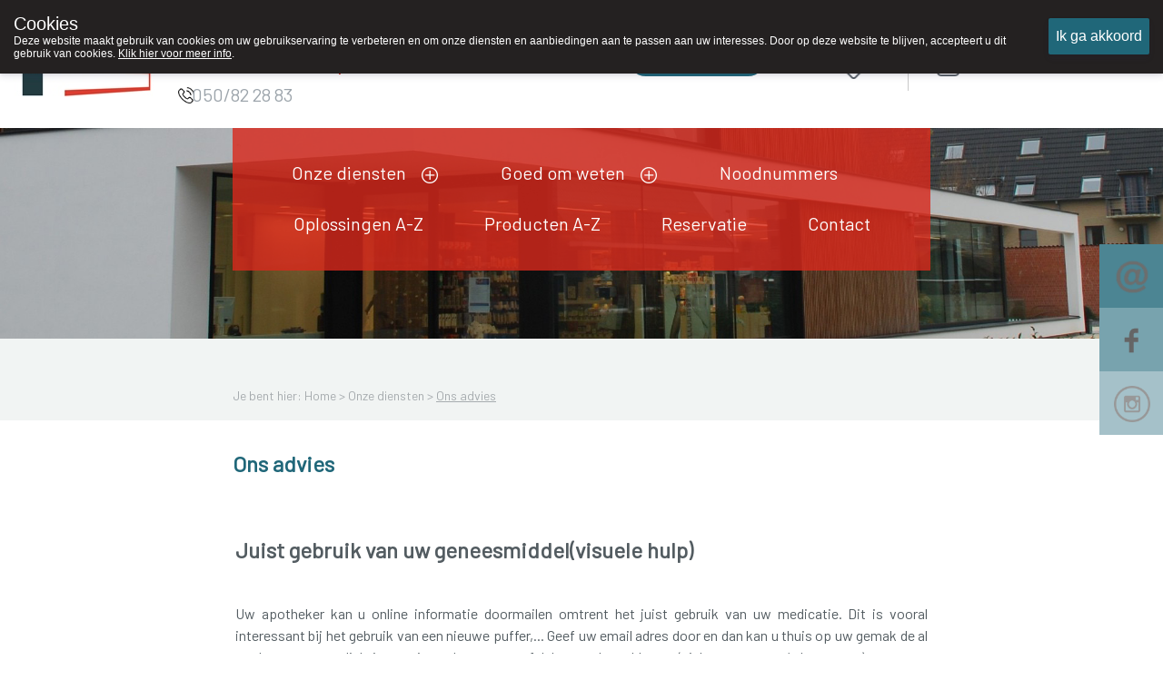

--- FILE ---
content_type: text/html; charset=utf-8
request_url: https://www.apotheekdewieke.be/nl/default/1014534/Onze%20diensten/Ons%20advies.aspx
body_size: 37177
content:



<!DOCTYPE html>
<html xmlns="https://www.w3.org/1999/xhtml" xmlns:fb="https://www.facebook.com/2008/fbml">
<head id="ctl00_ctl00"><meta http-equiv='X-UA-Compatible' content='IE=edge' /><link rel='stylesheet' href='https://fonts.googleapis.com/css?family=Barlow&display=swap' /><meta name='viewport' content='width=device-width, initial-scale=1.0' /><meta name='apple-mobile-web-app-capable' content='yes' /><link rel='icon'type='image/png' href='/favicon.png' /><script src='/scripts/jquery/jquery-3.5.1.min.js' type='text/javascript'></script><link rel='preload' href='/scripts/jquery/jquery.treeview.css' as='style' /><link rel='stylesheet' href='/scripts/css/Navigation.css' type='text/css'/><link rel='stylesheet' href='/scripts/css/main.css' /><link rel='preload' href='/scripts/jquery/jqtransform.css' as='style' /><link rel='stylesheet' href='/scripts/css/grey.css' type='text/css' /><link rel='stylesheet' href='/scripts/css/print.css' type='text/css' media='print' /><script src='/scripts/javascript/iCheck.js' type='text/javascript'></script><link rel='stylesheet' href='/scripts/css/ui-lightness/jquery-ui-1.8.13.all.css' /><link rel='stylesheet' href="/scripts/css/1000000.css" type='text/css' media='screen' />        <script type="text/javascript">            var _gaq = _gaq || [];            _gaq.push(['_setAccount', 'UA-61149604-1']);            _gaq.push(['_setDomainName', 'apotheekdewieke.be']);            _gaq.push(['_setAllowLinker', true]);            _gaq.push(['_trackPageview']);            (function () {                var ga = document.createElement('script'); ga.type = 'text/javascript'; ga.async = true;                ga.src = ('https:' == document.location.protocol ? 'https://ssl' : 'http://www') + '.google-analytics.com/ga.js';                var s = document.getElementsByTagName('script')[0]; s.parentNode.insertBefore(ga, s);            })();    </script><title>
	Apotheek DE WIEKE Oostkamp : Home > Onze diensten - Ons advies
</title><meta id="ctl00_ctl16" name="description" content="Apotheek DE WIEKE Oostkamp : Home > Onze diensten - Ons advies" /><meta id="ctl00_ctl17" name="keywords" content="Apotheek DE WIEKE Oostkamp : Home > Onze diensten - Ons advies" /><meta id="ctl00_ctl18" content="text/html; charset=UTF-8" http-equiv="content-type" /><link rel="stylesheet" type="text/css" href="/WebResource.axd?d=0bgxDUWyIVhkqOjqo3AX8F-ddH0Ig2dEXKuIfg31grm_m4bdWD1Gy1wTEtD-jcRYXAgrZilpeJL6CWkt2eguBIEvhEvk8iV-HzpI6qAVlEY0L4xQ8i8deGX37kfghMR9GDzxlA2&amp;t=636062671161139985" /></head>
<body id="body" style="font-size:12px;">
    <style>
    .close_newLettersCookies, #ctl00_NewsLetter_btn001
    {
        background-color:#ffffff !important;
        color:#000000 !important;
    }
    .grid-footer-lightgray p a, .contentfooter_lightgray p a, div#Account_content a, .subtitle a, .subcatContainer .subcatContainerRight a, .leesmeer a, #cartSummary a {
        color: #206779 !important;
        text-decoration: underline;
    }

    .theme-dark .cookie-popup {
        background-color: #242121
    }

    .theme-dark .cookie-popup-accept-cookies {
        background-color: #206779;
    }

    ._innercontent p a,
    .morinfo {
        color: #206779;
    }

    .currentcat {
        color: #206779 !important;
    }

    .ui-state-active a, .ui-state-active a:link, .ui-state-active a:visited {
    }

    .ui-state-active, .ui-widget-content .ui-state-active, .ui-widget-header .ui-state-active {
        border: 1px solid #206779;
        color: #206779;
    }

    div#productlist .box .OrderButton, ._productOrder .OrderButton, ._priceTextBox .OrderButton {
        background-image: url('/UserFiles/Uploads/Sites/183/iconen/iconen/Shop1.png') !important;
    }

    .rightradius, .leftradius {
        background-color: #f1f1f2;
    }

    .rightradius, .leftradius {
        background-color: #f1f1f2;
    }

    div#navigation ul.level0 > li a {
        color: #ffffff !important;
    }

    div#productlist .box .quantity, div#productlist .box .price, div#productlist .box .quantityReserve {
        color: #da291c !important;
    }

    div#productlist .box .heart, ._productDetails_Top ._productDetails_left ._productphoto_bottom .heart, ._item_inThepicture ._top .heart {
        background-image: url('/UserFiles/Uploads/Sites/183/iconen/iconen/heart.png') !important;
    }

    div#productlist .box .heart_filled, ._productDetails_Top ._productDetails_left ._productphoto_bottom .heart_filled, ._item_inThepicture ._top .heart_filled {
        background-image: url('/UserFiles/Uploads/Sites/183/iconen/iconen/heart_filled.png') !important;
    }

    /* The Modal (background) */
    div#newLettersCookies {
        background: rgba(0, 0, 0, 0.6);
    }

        /* Modal Content */
        div#newLettersCookies .modal-content {
            background-color: #8FBC8F;
            border: 1px solid #888;
            border-radius: 20px;
        }

    /* The Close Button */
    .close_newLettersCookies {
        background: grey;
         color: #ffffff;
         border-radius:10px;
    }

        .close_newLettersCookies:hover, .close_newLettersCookies:focus {
            background: #b04b36
        }

    div#newLettersCookies .newLettersCookiesContent .button:hover {
        background: #83bb26;
    }


    </style>
    <script defer type="text/javascript" src="/scripts/jquery/jquery.ismenu.js"></script>
    <script defer type="text/javascript" src="/scripts/javascript/main.js"></script>
    <script type="text/javascript" src="/scripts/jquery/jquery.autocomplete.js"></script>
    <script defer type="text/javascript" src="/scripts/javascript/magnify.js"></script>
    <script type="text/javascript" src="/scripts/jquery/jquery-ui.min.js"></script>
    <script defer type="text/javascript" src="/scripts/jquery/jquery.jqtransform.js"></script>
    <script defer type="text/javascript" src="/scripts/jquery/jquery.cycle.js"></script>
    <script defer type="text/javascript" src="/scripts/jquery/cookiepopup.js"></script>

    <script type="text/javascript">
        $(document).ready(function () {
            $('._optionlist input').iCheck({
                checkboxClass: 'icheckbox_minimal-grey',
                radioClass: 'iradio_minimal-grey',
                increaseArea: '20%' // optional
            });

            if (/Android|webOS|iPhone|iPad|iPod|BlackBerry|IEMobile|Opera Mini/i.test(navigator.userAgent)) {
                $(".ContactForm").appendTo("#contactform_ID");
                $(".SendPageIcon").insertBefore("._producent");
                $(".SendPageIcon").insertBefore("._producent");
                $("#panelSendPage").insertAfter("#sendEmailTemplate .sendEmailTemplateFirst");
                $(".SendPageIcon").insertAfter("#sendEmailTemplate .sendEmailTemplateFirst");
            }
            else {
                $(".ContactForm").appendTo("#contact_ID");
                $(".SendPageIcon").insertBefore("._producent");
                $("#panelSendPage").insertBefore(" ._producent");
                $("#panelSendPage").insertAfter("#sendEmailTemplate .sendEmailTemplateFirst");
                $(".SendPageIcon").insertAfter("#sendEmailTemplate .sendEmailTemplateFirst");

            }

        });
    </script>


    



    <script defer type="text/javascript" language='javascript'>
        //<!--
        var rootfolder = "https://www.apotheekdewieke.be/";

        // -->

        var fileref = document.createElement('script');
        fileref.setAttribute("type", "text/javascript");
        fileref.setAttribute("src", rootfolder + "../Admin/AdminStyle/js/GlobalUpdateProgress.js");

        if (typeof fileref != "undefined")
            document.getElementsByTagName("head")[0].appendChild(fileref);
    </script>



    <script defer type="text/javascript">
        $(function () {
            // Cookies
            var options = {
                title: "Cookies",
                text: "Deze website maakt gebruik van cookies om uw gebruikservaring te verbeteren en om onze diensten en aanbiedingen aan te passen aan uw interesses. Door op deze website te blijven, accepteert u dit gebruik van cookies. <a target='_blank' href='/nl/default/1000068/Privacy.aspx#cookies'>Klik hier voor meer info</a>.",
                theme: "dark",
                learnMore: false,
                position: "top",
                onAccept: acceptCallbackFunction,
                customText: {
                    acceptButton: "Ik ga akkoord",
                    learnMoreButton: "Meer info"
                }
            };

            var cookie = $.acceptCookies(options);

            $('.clear-button').click(function (e) {
                e.preventDefault();
                $('#cookie-popup-container').remove();
                document.cookie = 'cookiesAccepted=; path=/; Expires=Thu, 01 Jan 1970 00:00:01 GMT;';
                cookie = $.acceptCookies(options);
            });

            $('.theme-button').click(function (e) {
                e.preventDefault();
                $('#cookie-popup-container').remove();
                options.theme = $(this).data("theme").replace("theme-", "");
                cookie = $.acceptCookies(options);
            });

            $('.position-button').click(function (e) {
                e.preventDefault();
                $('#cookie-popup-container').remove();

                var position = $(this).data("position");
                options.position = position;
                cookie = $.acceptCookies(options);
            });

            $('.option-button').click(function (e) {
                e.preventDefault();
                $('#cookie-popup-container').remove();
                var option = $(this).data("option");

                if (option == "default") {
                    options = {
                        title: "Cookies",
                        text: "Deze website maakt gebruik van cookies om uw gebruikservaring te verbeteren en om onze diensten en aanbiedingen aan te passen aan uw interesses. Door op deze website te blijven, accepteert u dit gebruik van cookies. <a target='_blank' href='/nl/default/1000068/Privacy.aspx#cookies'>Klik hier voor meer info</a>.",
                        theme: "dark",
                        learnMore: false,
                        position: "bottom",
                        customText: {
                            acceptButton: "Ik ga akkoord",
                            learnMoreButton: "Meer info"
                        }
                    }
                }
                else if (option == "nolearnbutton")
                    options.learnMore = false;
                else if (option == "customtext") {
                    var customText = {};
                    if ($("#customHeader").html() != "")
                        customText.headline = $("#customHeader").html();
                    if ($("#customSubHeader").html() != "")
                        customText.subHeadline = $("#customSubHeader").html();
                    if ($("#customAccept").html() != "")
                        customText.acceptButton = $("#customAccept").html();
                    if ($("#customLearnMore").html() != "")
                        customText.learnMoreButton = $("#customLearnMore").html();
                    if ($("#customLearnMoreInfo").html() != "")
                        customText.learnMoreInfo = $("#customLearnMoreInfo").html();

                    options.customText = customText;
                }

                cookie = $.acceptCookies(options);
            });

            if (getCookie("cookiesAccepted")) {
                $(".cookie-inidcator").text("Cookie saved");
            }
        });

        var acceptCallbackFunction = function () {
            $(".cookie-inidcator").text("Cookie saved");
        }

        function getCookie(cname) {
            var name = cname + "=";
            var decodedCookie = decodeURIComponent(document.cookie);
            var ca = decodedCookie.split(';');
            for (var i = 0; i < ca.length; i++) {
                var c = ca[i];
                while (c.charAt(0) == ' ') {
                    c = c.substring(1);
                }
                if (c.indexOf(name) == 0) {
                    return c.substring(name.length, c.length);
                }
            }
            return "";
        }
    </script>

    

    <div id="container">

        <form name="aspnetForm" method="post" action="/nl/default/1014534/Onze diensten/Ons advies.aspx" id="aspnetForm" enctype="multipart/form-data" style="margin: 0">
<div>
<input type="hidden" name="__EVENTTARGET" id="__EVENTTARGET" value="" />
<input type="hidden" name="__EVENTARGUMENT" id="__EVENTARGUMENT" value="" />
<input type="hidden" name="__LASTFOCUS" id="__LASTFOCUS" value="" />
<input type="hidden" name="__VIEWSTATE" id="__VIEWSTATE" value="/[base64]/[base64]/[base64]/p7SYagAOE6cOCPO3Y=" />
</div>

<script type="text/javascript">
//<![CDATA[
var theForm = document.forms['aspnetForm'];
if (!theForm) {
    theForm = document.aspnetForm;
}
function __doPostBack(eventTarget, eventArgument) {
    if (!theForm.onsubmit || (theForm.onsubmit() != false)) {
        theForm.__EVENTTARGET.value = eventTarget;
        theForm.__EVENTARGUMENT.value = eventArgument;
        theForm.submit();
    }
}
//]]>
</script>


<script src="/WebResource.axd?d=CkBncTbhQsbNSv9PPNV2eDmlkVgeyN8pz74XtsZ0RIWS5KtRMMNqXa8zdeuQA3uAml-qRupmxonheJyY82LaU46f7ok1&amp;t=638901613900000000" type="text/javascript"></script>


<script src="/WebResource.axd?d=pc46Yb0UTnnO7cktaF0eqle3qI8iB6GEfpR1L9cVZ5BqvmiKyylIUj7IKi92fycjrSquFJHMS9kJEYAun2YxO2dgvrBA-PirE49wehLMoTGj4hPOAJDR6SV1pjYwdcE4QTXWtQ2&amp;t=636062671161139985" type="text/javascript"></script>
<script type="text/javascript">
//<![CDATA[
var __cultureInfo = {"name":"nl-BE","numberFormat":{"CurrencyDecimalDigits":2,"CurrencyDecimalSeparator":",","IsReadOnly":false,"CurrencyGroupSizes":[3],"NumberGroupSizes":[3],"PercentGroupSizes":[3],"CurrencyGroupSeparator":".","CurrencySymbol":"�","NaNSymbol":"NaN","CurrencyNegativePattern":8,"NumberNegativePattern":1,"PercentPositivePattern":1,"PercentNegativePattern":1,"NegativeInfinitySymbol":"-∞","NegativeSign":"-","NumberDecimalDigits":2,"NumberDecimalSeparator":",","NumberGroupSeparator":" ","CurrencyPositivePattern":3,"PositiveInfinitySymbol":"∞","PositiveSign":"+","PercentDecimalDigits":2,"PercentDecimalSeparator":",","PercentGroupSeparator":" ","PercentSymbol":"%","PerMilleSymbol":"‰","NativeDigits":["0","1","2","3","4","5","6","7","8","9"],"DigitSubstitution":1},"dateTimeFormat":{"AMDesignator":"","Calendar":{"MinSupportedDateTime":"\/Date(-62135596800000)\/","MaxSupportedDateTime":"\/Date(253402297199999)\/","AlgorithmType":1,"CalendarType":1,"Eras":[1],"TwoDigitYearMax":2029,"IsReadOnly":false},"DateSeparator":"/","FirstDayOfWeek":1,"CalendarWeekRule":2,"FullDateTimePattern":"dddd d MMMM yyyy H:mm:ss","LongDatePattern":"dddd d MMMM yyyy","LongTimePattern":"H:mm:ss","MonthDayPattern":"d MMMM","PMDesignator":"","RFC1123Pattern":"ddd, dd MMM yyyy HH\u0027:\u0027mm\u0027:\u0027ss \u0027GMT\u0027","ShortDatePattern":"d/MM/yyyy","ShortTimePattern":"H:mm","SortableDateTimePattern":"yyyy\u0027-\u0027MM\u0027-\u0027dd\u0027T\u0027HH\u0027:\u0027mm\u0027:\u0027ss","TimeSeparator":":","UniversalSortableDateTimePattern":"yyyy\u0027-\u0027MM\u0027-\u0027dd HH\u0027:\u0027mm\u0027:\u0027ss\u0027Z\u0027","YearMonthPattern":"MMMM yyyy","AbbreviatedDayNames":["zo","ma","di","wo","do","vr","za"],"ShortestDayNames":["zo","ma","di","wo","do","vr","za"],"DayNames":["zondag","maandag","dinsdag","woensdag","donderdag","vrijdag","zaterdag"],"AbbreviatedMonthNames":["jan","feb","mrt","apr","mei","jun","jul","aug","sep","okt","nov","dec",""],"MonthNames":["januari","februari","maart","april","mei","juni","juli","augustus","september","oktober","november","december",""],"IsReadOnly":false,"NativeCalendarName":"Gregoriaanse kalender","AbbreviatedMonthGenitiveNames":["jan","feb","mrt","apr","mei","jun","jul","aug","sep","okt","nov","dec",""],"MonthGenitiveNames":["januari","februari","maart","april","mei","juni","juli","augustus","september","oktober","november","december",""]},"eras":[1,"A.D.",null,0]};//]]>
</script>

<script src="/ScriptResource.axd?d=c1DvjkutX8NjfFBkVozNXsIpCFGf8uJFjMwScfLAliw33ncthO7rmdzh96UDEhybigDswJRLHPIGC7hdm_I-znRuB2QE-tcJV8u-drb9sqqDVpAyvu22vUXnoraNkiacEBPyyg2&amp;t=f2cd5c5" type="text/javascript"></script>
<script type="text/javascript">
//<![CDATA[
if (typeof(Sys) === 'undefined') throw new Error('ASP.NET Ajax client-side framework failed to load.');
//]]>
</script>

<script src="/ScriptResource.axd?d=1kSP98nGBi6unU1cbvyaO_I5qFVEZIYAIKNxmH9-gs8vLwGfp7gUuJ2VnU9CE2q6Leg6FVmKu-NzS8B83lYdHpSyGFBkFvmVleww6AYISG6DeLVN-thkQ9S6u4WSkeMdOvZg0g2&amp;t=f2cd5c5" type="text/javascript"></script>
<div>

	<input type="hidden" name="__VIEWSTATEGENERATOR" id="__VIEWSTATEGENERATOR" value="CA0B0334" />
</div>

            <script type="text/javascript">
//<![CDATA[
Sys.WebForms.PageRequestManager._initialize('ctl00$ScriptManager', 'aspnetForm', ['tctl00$ShoppingCartSmall$upShoppingCartSmall_DNT','upShoppingCartSmall_DNT'], [], [], 90, 'ctl00');
//]]>
</script>

            
            <div id="shop" class="siteTextFont">
                

                
                    <div id="header">
                        
                        <div class="grid-container-top" style="background-color:#ffffff;">
                            <div class="grid-item log_info">
                                <a id="ctl00_hplHome" class="hplnkhome" href="/nl/Default/1000000.aspx" style="background-image:url('/UserFiles/Uploads/Sites/183/Logo_Desaele_GroenOranjeweb.jpg');"></a><div class="_info"><span class="_infoName" style="color:#da291c;">Apotheek DE WIEKE Oostkamp</span><div class="_infoTelephone" style="background:url(/UserFiles/Uploads/Iconen/phone.png);"><span class="textphone">050/82 28 83</span></div></div>
                            </div>
                            <div class="grid-item">
                                
<style>
    .oh_Top {
       text-align: center;
    width: 100%;
    font-size: 12px;
    margin-top: 8%;
    display: inline-flex;
    padding: 0% 5% 0% 5%;
    }
    .extraTextTop {
    height: 25px;
    overflow: hidden;
    position: relative;
    z-index: 999;
    margin: 0 auto -25px auto;
    width: 80%;
    }

    .extraTextTop p 
    {
       position: absolute;
            width: 100%;
            height: 100%;
            margin: 0;
            line-height: 30px;
            text-align: left;
            -moz-transform: translateX(100%);
            -webkit-transform: translateX(100%);
            transform: translateX(100%);
            -moz-animation: scroll-left 2s linear infinite;
            -webkit-animation: scroll-left 2s linear infinite;
            animation: marquee 20s linear infinite;
            white-space:nowrap;
        
        /*display: inline-block;*/
        /*padding-left: 100%;*/
        /*padding:0;
        margin:0;
        
        width: auto;
        text-align:left;*/
        color:#206779;
    }
     @-moz-keyframes marquee {
            0% {
                -moz-transform: translateX(100%);
            }
            100% {
                -moz-transform: translateX(-100%);
            }
        }
        
        @-webkit-keyframes marquee {
            0% {
                -webkit-transform: translateX(100%);
            }
            100% {
                -webkit-transform: translateX(-100%);
            }
        }
        
        @keyframes marquee {
            0% {
                -moz-transform: translateX(100%);
                -webkit-transform: translateX(100%);
                transform: translateX(100%);
            }
            100% {
                -moz-transform: translateX(-100%);
                -webkit-transform: translateX(-100%);
                transform: translateX(-100%);
            }
        }


    .textOpenuntilspecific {
        color: #66cdaa;
        text-decoration: underline;
        font-weight: bold;
        font-size: 14px;
        line-height: 2;
    }

    .achorText {
        margin-left: 20px;
    }

    .openUntilhour {
        background-repeat: no-repeat !important;
        background-size: 20px 22px !important;
        background-position: 4px 4px !important;
        float: right;
        width: 40%;
        height: 26px;
        border-radius: 40px;
        text-align: center;
        line-height: 20px;
        padding-top: 5px;
    }

    .textClosed {
        color:  ;
        font-size: 21px;
    }

    .oh_Top a {
        text-decoration: none;
    }

    .OO_Text, .backOpen {
        color: #206779;
        font-weight: bold !important;
    }

    ._plusOpening {
        background-repeat: no-repeat !important;
        background-size: 15px 15px !important;
        background-position: 0px 5px !important;
        width: 20px;
        height: 20px;
        /*margin-left: 25.5%;
        position: absolute;*/
        top: 9%;
    }

    .ondutytop {
        background-repeat: no-repeat !important;
        background-size: 26px 33px !important;
        background-position: 4px 4px !important;
        width: auto;
        height: 6px;
        border-radius: 40px;
        padding: 18px;
        font-size: 18Px;
        line-height: 0;
        margin-top: -8px;
    }
    ._openUntil .plusIcon {
        background-repeat: no-repeat;
        background-size: 20px 20px;
        width:25px;
        height:25px;
        background-position: center;
        margin-left:10px;
        margin-top:5px;
        cursor:pointer;
        z-index:999;
    }


    .oh_Top .siteTextFont {
        font-size: 21px;
        font-weight: normal;
        white-space: nowrap;
        line-height: 30px;
    }
  
    ._openUntil {
        display: inline-flex;
        width:55%;
    }


    .OO_Text, .backOpen,  ._openUntil .today{
        margin-right: 1%;
        padding-left:5px;
    }
   
@media only screen and (max-width: 1199px) and (min-width: 851px) {

    .extraTextTop {

    }
        .onduty24_Text {
            display: none;
        }
        ._openUntil {
         display: inline-flex;
         width: 80%;
         margin-top: 30px;  
        }
        .ondutytop {
            margin-top: 14px;
        }
        .oh_Top .siteTextFont {
           line-height: 10px;
        }
        ._openUntil .plusIcon {
           margin-left: 4px;
           margin-top: -6px;
            cursor:pointer;
            z-index:999;
        }
         .oh_Top {
        font-size: 18px !important;
        margin-top: 7% !important;
    }
         .OO_Text, .backOpen, ._openUntil .today {
    margin-right: 1%;
    padding-left: 1px;
}
    }


    /* Phone portrait */
    @media only screen and (max-width: 850px) {
        .oh_Top a {
            margin-left:30px !important;
            background-position: right+10px center !important;
        }

            .oh_Top .siteTextFont {
                font-size: 15px;
             
            }


            ._openUntil .plusIcon {
                background-size: 100%;
                /* background-position: right+45px center !important; */
                width: 17px;
                height: 17px;
                display: block;
                margin:6px;
                cursor:pointer;
                z-index:999;
            }

        ._plusOpening {
            background-repeat: no-repeat !important;
            background-size: 15px 15px !important;
            background-position: 0px 5px !important;
            width: 20px;
            height: 20px;
            margin-left: 7.5%;
            position: absolute;
            top: -3%;
            display: none;
        }
        .ondutytop {
            background-repeat: no-repeat !important;
            background-size: 35px 35px !important;
            float: right;
            border-radius: 40px 0 0 40px;
            text-align: center;
            line-height: 26px;
            padding-top: 5px;
            margin-top: 1%;
            right: 0px;
            width: 15px;
            height: 22px;
            background-position: 8px 4px !important;
            z-index: 999;
        }

        .ondutyplus {
            display: inline-block;
            background-repeat: no-repeat !important;
            background-size: 15px 15px !important;
            background-position: 2px 2px !important;
            width: 20px;
            height: 20px;
            margin-left: 77%;
            border-radius: 40px;
            margin-top: 7%;
            text-align: center;
        }

        .achorText {
            margin-left: 20px;
            display: none;
        }
         ._openUntil .today{
        margin-right: 10px;
    }
        .oh_Top {
            text-align: center;
            width: 100%;
            font-size: 12px;
            margin-top: 14%;
            display: flex;
            padding:0;
        }

         .textClosed {
        font-size: 15px;
    }
         ._openUntil {
    width: 60%;
}
    }
</style>
<div class="oh_Top"><a class="_openUntil siteTextFont" href="#section2"><span class='today'>Vandaag</span><span class='textClosed'>Nu&nbsp;</span><span class=' textClosed '>gesloten<span class='backOpen'> <span class="plusIcon" style="background-image:url(&#39;/UserFiles/Uploads/Iconen/plus_gray.png&#39;);"></span></a><a href="https://www.apotheek.be" target="_blank" class="ondutytop" style="background:url(/UserFiles/Uploads/Iconen/vanwacht.png);background-color:#206779;"><span class="text_white_noUndeline achorText onduty24_Text" rel="noreferrer noopener">Wachtdienst </span></a></div>
 
                            </div>
                            <div id="shoppingcartsmallFirst" class="_shoppingcartsmallFirst" style="background-color:#f1f4f3;">
                                
<script type="text/javascript" src="/scripts/ShoppingCartSmall.js"></script>
<style>
    div#shoppingInner input[type=number] {
        -moz-appearance: textfield;
        appearance: textfield;
        margin: 0;
    }

        div#shoppingInner input[type=number]::-webkit-inner-spin-button,
        div#shoppingInner input[type=number]::-webkit-outer-spin-button {
            -webkit-appearance: none;
            margin: 0;
        }

    .button {
        padding: 5px;
        cursor: pointer;
        background: grey;
        color: white;
        width: 25px;
        height: 15px;
        text-align: center;
        display: inline-block;
    }

        .button:hover {
            background: black;
        }

    .quan {
        display: inherit;
        background-image: none;
        background-image: none !important;
        background-color: initial;
        border-width: 0;
        color: #ffffff;
        width: 50%;
        text-align: center;
        line-height: 2;
        font-size: 17px;
        outline: none;
    }

    .number-wrapper {
        border-width: 1px;
        height: 32px;
        width: 70px;
        border-radius: 15px;
        border-style: solid;
        border-color: #ffffff;
    }

    input[type=number]::-webkit-inner-spin-button,
    input[type=number]::-webkit-outer-spin-button {
        -webkit-appearance: none;
        -moz-appearance: none;
        appearance: none;
        margin: 0;
    }

    .stepDown {
        background: url('/UserFiles/Uploads/Sites/183/iconen/iconen/min-arrow-white.png');
        margin-top: -8px;
    }

    .stepUp {
        background: url('/UserFiles/Uploads/Sites/183/iconen/iconen/plus-arrow-white.png');
        margin-top: -35px;
    }

    .stepUp, .stepDown {
        cursor: pointer;
        width: 20px;
        height: 20px;
        background-repeat: no-repeat;
        background-size: 20px 20px;
        display: block;
        margin-left: 45px;
    }

    .number-wrapper {
    }

    div#shoppingcartsmall #shoppingInner tr.normal, div#shoppingcartsmall #shoppingInner tr.alternate, .shBackgroundandtext, div#shoppingcartsmall #shoppingInner .expeditioncosts, div#shoppingcartsmall #shoppingInner .totals, div#shoppingcartsmall #shoppingInner .shcFooter {
        background-color: #206779   ;
    }

    div#shoppingcartsmall #shoppingInner tr.alternate {
        filter: brightness(105%);
    }

    div#shoppingcartsmall #shoppingInner .expeditioncosts, div#shoppingcartsmall #shoppingInner .totals {
        filter: brightness(100%);
    }

    div#shoppingcartsmall #shoppingInner .shcFooter {
        border-radius: 0 0px 15px 15px;
        filter: brightness(95%)
    }

    .dropdown {
        /*container for custom dropdown arrow*/
        -webkit-appearance: none;
        -moz-appearance: window;
        padding: 1px 0px 2px 15px;
        width: 100%;
        border: none;
        background-image: url('/UserFiles/Uploads/Iconen/dropdown_green.png');
        background-repeat: no-repeat;
        background-position: 95% 50%;
        background-size: 14%;
    }

    div#shoppingcartsmall #shoppingInner .shoppingBottom .goshopping {
        width: 55%;
        background-image: url(/UserFiles/Uploads/Iconen/plus_white.png);
        background-repeat: no-repeat;
        background-position: 3% 50%;
        background-size: 20px;
        padding-left: 5%;
    }

    div#shoppingcartsmall #shoppingInner .shoppingBottom .checkout {
        width: 30%;
        background-image: url('/UserFiles/Uploads/Iconen/checkout_arrow.png');
        background-repeat: no-repeat;
        background-position: 95% 55%;
        background-size: 25px;
        padding-right: 5%;
        background-color: #003b49;
    }

    div#templateResult {
        display: none;
    }

    @media only screen and (max-width: 1199px) and (min-width: 851px) {
        div#templateResult {
            display: none;
        }

        .quan {
            width: 50%;
            font-size: 15px;
        }

        .number-wrapper {
            height: 29px;
            width: 60px;
        }

        .stepUp, .stepDown {
            width: 18px;
            height: 18px;
            background-size: 18px 18px;
            margin-left: 38px;
        }

        .stepDown {
            margin-top: -8px;
        }

        .stepUp {
            margin-top: -32px;
        }

        div#shoppingcartsmall #shoppingInner .shoppingBottom .checkout {
            background-position: 100% 55%;
        }
    }

    @media only screen and (max-width: 850px) {
        div#shoppingcartsmall #shoppingInner tr {
            font-size: 14px;
        }

        .number-wrapper {
            height: 26px;
            width: 66px;
        }
        .quan {
            font-size:15px;
            line-height: 2;
        }
    }
</style>


<div id="shoppingcartsmall" class="shBackgroundandtext">


    <div id="upShoppingCartSmall_DNT">
	
            <div id="ctl00_ShoppingCartSmall_ctl01" style="display:none;">
		
                    <div class="upCartSmall" style="background-color: #bbbbbb; filter: opacity(30); opacity: 0.3; position: absolute;">
                    </div>
                
	</div>

            <div id="shoppingInner">
                <span style="display: none;" id="emptyCart">
                    Je mandje is leeg.</span>

                <div id='templateResult'>
                    <table class="ItemList"></table>
                </div>
                <div>

	</div>

                

                    <div class="expeditioncosts">
                        <span class="litExpeditionSelect">
                            Verzendkosten naar
                        </span>
                        <span class="ddlCountries">
                            <select name="ctl00$ShoppingCartSmall$ddlCountries" onchange="javascript:setTimeout(&#39;__doPostBack(\&#39;ctl00$ShoppingCartSmall$ddlCountries\&#39;,\&#39;\&#39;)&#39;, 0)" id="ctl00_ShoppingCartSmall_ddlCountries" class="dropdown">
		<option selected="selected" value="">Selecteer land</option>

	</select>
                        </span>
                        <span class="litExpedition">
                            <span>
                                </span>
                        </span>
                    </div>
                    <div class="totals">
                        <span class="shoppingTotal ">
                            </span>
                        <span class="shoppingTotal">
                            </span>
                    </div>
                    <div class="shcFooter">
                        <span class="shoppingBottom">
                            
                            <a id="ctl00_ShoppingCartSmall_hplContinueShopping" class="goshopping" href="/nl/default/1019655/Producten%20A-Z.aspx">Producten toevoegen</a><a id="ctl00_ShoppingCartSmall_hplCheckout" class="checkout" href="/nl/checkout.aspx">Naar kassa</a>
                        </span>
                        <span class="shoppingSubtotal">
                            <span>
                                </span>
                            <span id="subTotalAmount">
                                </span>
                        </span>
                    </div>

                
            </div>
            <div class="foot"></div>
        
</div>
</div>

<script type="text/javascript">
                                                                 $('#cartfoldout').bind('click', function () {
                                                                     var $div1 = $('#shoppingcartsmall')
                                                                     if ($div1.is(':visible')) {

                                                                         $div1.slideUp("fast");
                                                                     }
                                                                     else {
                                                                         $div1.slideDown("fast");
                                                                     }
                                                                 });
                                                                 function HideTotals() {
                                                                     if ($('#shoppingcartsmall #shoppingInner .ItemList').length == 0) {
                                                                         $('#emptyCart').css('display', 'block');
                                                                         $('div#shoppingInner div.totals').css('display', 'none');
                                                                         $('div#shoppingInner div.expeditioncosts').css('display', 'none');
                                                                         $('div#shoppingInner span.shoppingBottom').css('display', 'none');
                                                                     }
                                                                 }
</script>

                            </div>
                            <div class="grid-item grid-item_right loginpanel">
                           
                                <div class="icon_headers lang">
                                    
                                </div>
                                
                                    <div class="icon_headers">
                                        <a href="#pref">
                                            <a id="heartIcon" class="icon" href="/nl/Wishlists.aspx" style="background-image:url('/UserFiles/Uploads/Sites/183/iconen/iconen/heart.png');"></a></a>
                                    </div>
                                

                                <div class="vl"></div>
                                <div class="icon_headers">
                                    <a href="#userIcon">
                                        <a id="userIcon" class="icon" style="background-image:url('/UserFiles/Uploads/Iconen/user.png');"></a></a>
                                </div>
                                 <div class="loginDiv icon_headers">
                                    


<style>
    .loginUser, .loginPass, .loginLink {
        font-weight: normal;
        font-size: 15px;
        color: #ffffff;
        text-decoration: none;
    }

        .loginLink:hover {
            text-decoration: underline;
        }

    .loginArea {
        width: 36% !important;
        padding: 16% 4% 4% 4%;
    }

    #loginpanel {
        display: none;
    }

    #loggedIn {
        display: none;
    }

    .logedArea {
        margin-top: 161px !important;
        width: 20%;
        padding-bottom: 5%;
        z-index: 1000;
        position: absolute;
        top: -20px;
        right: 0;
        border-radius: 0 0 15px 15px;
        height: 200px;
    }

        .logedArea a {
            color: #ffffff;
        }

    #loginpanel {
        display: none;
        padding-top: 30px;
        border-radius: 0 0 15px 15px;
    }

        #loginpanel input {
            padding: 10px;
            background-color: #ffffff;
            border-radius: 15px;
            border: 0px;
            display: block;
            margin-bottom: 10px;
        }

            #loginpanel input[type=submit],
            .logedArea input[type=submit] {
                color: #000000;
                line-height: 23px;
                height: 40px;
                width: 100px !important;
                margin-top: 30px !important;
            }

    .logedArea input[type=submit] {
        border-radius: 15px;
        border: 0;
        background-color: #ffffff;
        margin-left: 20px;
    }

    .logbtn {
        display: inline-block;
        background-repeat: no-repeat;
        background-size: 20px 20px;
        background-position: right;
        padding-right: 0px;
        background-image: none !important;
    }

    .logonTitle {
        white-space: nowrap;
        display: inline-block;
        color: #9ba1a6;
        font-size: 17px;
        font-weight: bold;
        margin-left: 5px;
        line-height: 18px;
        height: 70px;
    }

    @media only screen and (max-width: 850px) {
        .loginpanel .icon_headers {
            float: left;
            background-repeat: no-repeat;
            margin-top: 4%;
        }

        .logedArea {
            position: sticky;
            margin-bottom: 0 !important;
            left: 0;
            width: 350px !important;
            height: 100%;
            float: right;
            top: 0;
            font-size: 16px;
            font-weight: normal !important;
            z-index: 999;
            margin-top: 0px !important;
            border-radius: 0 0 0px 0px;
            margin-right: -90px;
        }

            .logedArea input[type=submit] {
                margin-top: 0px !important;
            }

        #loginpanel {
            position: sticky;
            margin-bottom: 0 !important;
            left: 0;
            width: 350px !important;
            height: 100%;
            float: right;
            top: 0;
            font-size: 16px;
            font-weight: normal !important;
            z-index: 999;
            margin-top: 0px;
            border-radius: 0px 0px 0px 0px;
            margin-right:-90px !important;
        }
    }
</style>
<div id="loginsmall">
    <div id="loginfoldout" class="logbtn" style="background-image: url(/UserFiles/Uploads/Sites/183/iconen/iconen/arrow_login.png)">
        <a class="logonTitle" href="#">
            Aanmelden</a>
        <span class="logonbtn"></span>
    </div>

    
        <div id="loginpanel" class="loginArea" style="background-color: #206779">
            <div id="ctl00_LoginSmall_pLogin" onkeypress="javascript:return WebForm_FireDefaultButton(event, &#39;ctl00_LoginSmall_btnLogin&#39;)">
	
                <span class="loginUser">
                    E-mail</span>
                <input name="ctl00$LoginSmall$aatbUsername" type="text" size="25" id="ctl00_LoginSmall_aatbUsername" />
                <span class="loginPass">
                    Wachtwoord</span>
                <input name="ctl00$LoginSmall$aatbPassword" type="password" size="25" id="ctl00_LoginSmall_aatbPassword" />
                
                <input type="submit" name="ctl00$LoginSmall$btnLogin" value="Login" id="ctl00_LoginSmall_btnLogin" class="button" /><br />
                <a id="ctl00_LoginSmall_hlRegister" class="loginLink" href="/nl/Login.aspx?register=">Nieuwe klant?</a><br />
                <a id="ctl00_LoginSmall_hlPassChange" class="loginLink" href="/nl/RetrievePassword.aspx">Wachtwoord vergeten?</a>
            
</div>
        </div>
    


    

    <div class="foot"></div>
</div>

<script type="text/javascript">
    $('#loginfoldout').bind('click', function () {
        var $div1 = $('#loginpanel')
        var $div2 = $('#newslettersmall')
        if ($div1.is(':visible')) {

            $div1.slideUp("fast");
        }
        else {
            $div1.slideDown("fast");
        }
    });
</script>

<script type="text/javascript">
    $('#loginfoldout').bind('click', function () {
        var $div1 = $('#loggedIn')
        var $div2 = $('#newslettersmall')
        if ($div1.is(':visible')) {

            $div1.slideUp("fast");
        }
        else {
            $div1.slideDown("fast");
        }
    });
</script>

                                </div>
                            </div>
                        </div>

                        <div class="grid-container-middle">

                            <div class="navigation_top" style="background-color:rgba(218, 41, 28, 0.8);;color:#ffffff;">
                                <div id='navigation'><ul class='level0'>		<li class="first haschildren  mainlist"><a href="/nl/default/1000041/Onze%20diensten.aspx"  style='color:#ffffff;'>Onze diensten</a><span class="expandMenu plus"></span><ul class='level1'>		<li class="first haschildren"><a href="/nl/default/1022165/Onze%20diensten/Covid-vaccinatie%20in%20de%20apotheek.aspx"  style='color:#ffffff;'>Covid-vaccinatie in de apotheek</a></li>
		<li class="haschildren"><a href="/nl/default/1021251/Onze%20diensten/Gratis%20huid-%20en%20haaranalyse.aspx"  style='color:#ffffff;'>Gratis huid- en haaranalyse</a></li>
		<li class="haschildren"><a href="/nl/default/1000063/Onze%20diensten/Vervallen%20medicatie.aspx"  style='color:#ffffff;'>Vervallen medicatie</a></li>
		<li class="haschildren"><a href="/nl/default/1000127/Wachtdiensten.aspx"  style='color:#ffffff;'>Wachtdiensten</a></li>
		<li class="haschildren"><a href="/nl/default/1009422/Onze%20diensten/Uw%20Farmaceutisch%20Dossier.aspx"  style='color:#ffffff;'>Farmaceutisch Dossier</a></li>
		<li class="haschildren"><a href="/nl/default/1000060/Onze%20diensten/Medicatiebewaking.aspx"  style='color:#ffffff;'>Medicatiebewaking</a></li>
		<li class="haschildren"><a href="/nl/default/1014532/Onze%20diensten/Medicatieschema.aspx"  style='color:#ffffff;'>Medicatieschema</a></li>
		<li class="haschildren"><a href="/nl/default/1017573/Onze%20diensten/Wij%20zijn%20graag%20uw%20huisapotheker.aspx"  style='color:#ffffff;'>Huisapotheker</a></li>
		<li class="haschildren"><a href="/nl/default/1000040/Onze%20diensten/Levering%20aan%20huis.aspx"  style='color:#ffffff;'>Levering aan huis</a></li>
		<li class="haschildren"><a href="/nl/default/1014534/Onze%20diensten/Ons%20advies.aspx"  style='color:#ffffff;'>Ons advies</a></li>
		<li class="haschildren"><a href="/nl/default/1014533/Onze%20diensten/Polyvalente%20zaal.aspx"  style='color:#ffffff;'>Polyvalente zaal</a></li>
		<li class="haschildren"><a href="/nl/default/1014531/Onze%20diensten/Zuurstofdepot.aspx"  style='color:#ffffff;'>Zuurstofdepot</a></li>
		<li class="last haschildren"><a href="/nl/default/1022770/Onze%20diensten/Tarieven.aspx"  style='color:#ffffff;'>Tarieven</a></li>
	</ul>
</li>
		<li class="haschildren  mainlist"><a href="/nl/default/1000061/Goed%20om%20weten.aspx"  style='color:#ffffff;'>Goed om weten</a><span class="expandMenu plus"></span><ul class='level1'>		<li class="first haschildren"><a href="/nl/default/1000096/Goed%20om%20weten/Beroepsgeheim.aspx"  style='color:#ffffff;'>Beroepsgeheim</a></li>
		<li class="haschildren"><a href="/nl/default/1000097/Goed%20om%20weten/Bewaren%20medicatie.aspx"  style='color:#ffffff;'>Bewaren medicatie</a></li>
		<li class="haschildren"><a href="/nl/default/1021903/Goed%20om%20weten/Covid%20certificaten.aspx"  style='color:#ffffff;'>Covid certificaten</a></li>
		<li class="haschildren"><a href="/nl/default/1009421/Goed%20om%20weten/Uw%20Farmaceutisch%20Dossier.aspx"  style='color:#ffffff;'>Farmaceutisch Dossier</a></li>
		<li class="haschildren"><a href="/nl/default/1000108/Goed%20om%20weten/Kwaliteitsgarantie.aspx"  style='color:#ffffff;'>Kwaliteitsgarantie</a></li>
		<li class="haschildren"><a href="/nl/default/1000109/Goed%20om%20weten/Maximumfactuur.aspx"  style='color:#ffffff;'>Maximumfactuur</a></li>
		<li class="haschildren"><a href="/nl/default/1014540/Goed%20om%20weten/Patientconsent.aspx"  style='color:#ffffff;'>Patientconsent</a></li>
		<li class="haschildren"><a href="/nl/default/1000138/Goed%20om%20weten/Tips%20bij%20zelfmedicatie.aspx"  style='color:#ffffff;'>Tips bij zelfmedicatie</a></li>
		<li class="haschildren"><a href="/nl/default/1000123/Goed%20om%20weten/Verstandig%20gebruik%20medicatie.aspx"  style='color:#ffffff;'>Verstandig medicatiegebruik </a></li>
		<li class="haschildren"><a href="/nl/default/1005267/Goed%20om%20weten/Zorgtrajecten.aspx"  style='color:#ffffff;'>Zorgtrajecten</a></li>
		<li class="haschildren"><a href="/nl/default/1000294/Goed%20om%20weten/Zorgverzekering.aspx"  style='color:#ffffff;'>Zorgverzekering</a></li>
		<li class="last haschildren"><a href="/nl/default/1000062/Goed%20om%20weten/Afschriften%20en%20attesten.aspx"  style='color:#ffffff;'>Afschriften en attesten</a></li>
	</ul>
</li>
		<li class="haschildren  mainlist"><a href="/nl/default/1000120/Noodnummers.aspx"  style='color:#ffffff;'>Noodnummers</a></li>
		<li class="haschildren  mainlist"><a href="/nl/default/1019656/Oplossingen%20A-Z.aspx"  style='color:#ffffff;'>Oplossingen A-Z</a></li>
		<li class="haschildren  mainlist"><a href="/nl/default/1019655/Producten%20A-Z.aspx"  style='color:#ffffff;'>Producten A-Z</a></li>
		<li class="haschildren  mainlist"><a href="/nl/Reservation.aspx"  style='color:#ffffff;'>Reservatie</a></li>
		<li class="last haschildren  mainlist"><a href="/nl/default/1004583/Contact.aspx"  style='color:#ffffff;'>Contact</a></li>
	</ul>
</div>

<style>
    .expandMenu.plus {
        background-image: url(/UserFiles/Uploads/Iconen/plus_white.png);
        display: inline-block;
        height: 20px;
        width: 25px;
        background-repeat: no-repeat;
        background-position: center;
        margin-left:-16px;
        margin-top: 13px;
        margin-right: 28px;
    }
    .expandMenu.minus {
        background-image: url(/UserFiles/Uploads/Iconen/minus_white.png);
        background-repeat: no-repeat;
        height: 20px;
        width: 25px;
        background-repeat: no-repeat;
        background-position: center;
        margin-left: -16px;
        margin-top: 13px;
        margin-right:28px;
    }
    .expandMenu {
        display: inline-block;
        height: 20px;
        width: 20px;
        float: left;
        margin-top: 11px;
        margin-left: 12px;
    }
        @media only screen and (max-width: 850px) {
        #navigation {
            background-image: linear-gradient(90deg,#206779,#c0dfe7);
        }
    }
</style>

                            </div>
                            <a id="ctl00_dropMenu" class="dropMenu_IconLink"><div href="#" class=" dropMenu_Icon" style="background-image:url(&#39;/userfiles/uploads/iconen/drpMenu.png&#39;);"></div></a>
                        </div>


                        <div class="grid-container-bottom">
                            <div class="socialmedia_area">
                                
                                
<div class="socialmedia_Icon" style="background-color:#206779; opacity: 0.8;"><a class="iconsf" href="/nl/default/1004583/Contact.aspx" style="background-image:url('/UserFiles/Uploads/Sites/183/iconen/contactUs1donker2.png');"></a></div><div class="socialmedia_Icon" style="background-color:#206779; opacity: 0.6;"><a class="iconsf" href="https://www.facebook.com/apotheek.oostkamp" target="_blank" rel="noreferrer noopener" style="background-image:url('/UserFiles/Uploads/Iconen/facebook.png');"></a></div>

<div class="socialmedia_Icon" style="background-color:#206779; opacity: 0.4;"><a class="iconsf" href="https://www.instagram.com/apotheek_de_wieke/" target="_blank" rel="noreferrer noopener" style="background-image:url('/UserFiles/Uploads/Iconen/Intsagram.png');"></a></div> 
                            </div>
                            
<script type="text/javascript" language="javascript">
        $(function () {
            $('.expandMenu').click(function () {
                if ($(this).hasClass('plus'))
                {
                    $('.navBgContent').hide();
                    $('.navigation_top .level1').hide();
                    $('.expandMenu').removeClass('minus');
                    $('.expandMenu').addClass('plus');


                    $(this).removeClass('plus');
                    $(this).addClass('minus');
                    $('.navBgContent').slideDown('25');
                    $(this).siblings().closest('ul.level1').slideDown('25');
                }
                else
                {
                    $(this).removeClass('minus');
                    $(this).addClass('plus');
                    $('.navBgContent').slideUp('50');
                    $(this).siblings().closest('ul.level1').slideUp('25');
                }
            });
        });
    </script>
<style>
    .grid-container-bottom {
}
    .navBgContent {
    width: 100%;
    height:200px;
    height:345px;
    background: #000000;
    opacity: 0.8;
    position: absolute;
    z-index: 1;
    display:none;
}
        div#navigation ul ul {
        display: none;
        position: absolute;
        list-style-type: none;
        -webkit-column-count: 4;
        -moz-column-count: 4;
        column-count: 4;
        padding-left: 0px;
        width: 1050px;
        margin-top:125px;
        overflow:hidden;
        height:180px;
    }

    .contentBanner 
    {
        max-width: 100%;
        max-height: 345px;
        width:auto;
        height:auto;
    }

    .contentBannerImage 
    {
        max-width: 100%;
        width: auto;
        max-height: 345px;
        height: auto;
        display: block;
    }
 



  /* On smaller screens, decrease text size */
    @media only screen and (max-width: 850px) {

        .grid-container-bottom {
            /*height: 150px;*/
        }

        .navBgContent {
            width: 100%;
            height: 200px;
            height: 345px;
            background: #000000;
            opacity: 0.8;
            position: absolute;
            z-index: 1;
            display: none !important;
        }

        div#navigation ul ul {
            display: none;
            position: absolute;
            list-style-type: none;
            -webkit-column-count: 4;
            -moz-column-count: 4;
            column-count: 4;
            padding-left: 0px;
            width: 1050px;
            margin-top: 27px;
            overflow: hidden;
            height: 100px;
        }

        .contentBanner {
            position: unset;
            overflow: hidden;
            max-width: 100%;
            max-height: 345px;
            width:auto;
            height:auto;
        }
        .contentBannerImage {
            position: unset;
            max-width: 100%;
            width: auto;
            max-height: 345px;
            height: auto;
            display: block;
        }
    }
   
</style>
    <div class="navBgContent"></div>
   <div class="contentBanner">
          <img id="ctl00_ctl13_imgBanner" class="contentBannerImage" src="/UserFiles/Uploads/Sites/183/foto_gevel_De_Wieke_smal2.jpg" style="border-width:0px;" />       
   </div>


                        </div>
                    </div>
                
                <div id="ctl00_ctl14" style="background-color:#F1F4F3; " class="breadcrumbs"><div class="_bcPosition">Je bent hier: Home > <a class="_noUnderline" href="/nl/default/1000041/Onze%20diensten.aspx">Onze diensten</a> <span class="seperator"> > </span><a href="/nl/default/1014534/Onze%20diensten/Ons%20advies.aspx">Ons advies</a></div></div>

                
    <h2 id="ctl00_cphCenterCol_currentcat" class="currentcat">
           Ons advies
        </h2>
    <div id="innercontent" class="_innercontent">
        
        

<style>
._innercontent
    {
        width:60%;
        margin:auto;
    }
#sendEmailTemplate {
    margin: 2% 0% 0% 0% !important;
}
    a
    {
        color:#206779;
    }
    a#hplSubCatDesc
    {
        text-decoration:none;
        color:#535C61;
        cursor:pointer;
    }
    a#hplSubCat {
        background: url(/UserFiles/Uploads/Iconen/plusicon.png);
        height: 195px;
        position: absolute;
        z-index: 999;
        display: block;
        bottom: 25px;
        background-repeat: no-repeat;
        text-decoration: none;
        background-position: 25px bottom;
        padding-left:25px;
    }
    a#hplSubCat:hover,
    a#hplSubCatDesc:hover {
        cursor: pointer;
        text-decoration: underline;
    }
    a#hplSubCat:hover
    {
        text-decoration-color:#ffffff;
    }

    #innercontent {
        color: #535C61;
    }

    #thisContent {
        background-color: #ffffff;
        /*padding: 0 20% 1% 20%;*/
    }

    .subcatContainer {
        height: 250px;
        margin-bottom: 25px;
        background-color:#ffffff;
    }
    .subCatTitle {
        width: 50%;
        float: right;
        height: 250px;
        overflow: hidden;
        position: relative;
    }
    #imgSubCat {
        height: 250px;
        width: 100%
    }

    #lblTitle {
        color: #ffffff;
        font-size: 145%;
        font-weight: bold;
    }
    .subcatImg {
        float: left;
        width: 50%;
        background-color: #ffffff;
        height: 250px;
    }

    .subcatContainerLeft {
        width: 48%;
        float: left;
        height: 250px;
        background-color: #F1F4F3;
    }

    .subcatContainerRight {
        width: 40%;
        float: left;
        padding-left: 6%;
        padding-top: 5%;
        overflow: hidden;
        height: 136px;
        padding-right: 6%;
        background-color: #ffffff;
    }
    .page_content {
        /*margin: 0 20% 0 20%;*/
        padding: 60px 0 20px 0;
    }
    /* Phone portrait */
    @media only screen and (max-width: 850px) {

        .page_content {
            margin: 0 5% 0 5%;
        }
        ._innercontent
        {
            width:90%;
            margin:auto;
        }
        .currentcat 
        {
            margin:0 5% 0 5%;
        }
        .subcatImg
        {
            display:none;
        }
        .subCatTitle
        {
            width:100%;
            height:125px;
        }
        .subcatContainerLeft
        {
            height:125px;
        }
        a#hplSubCat
        {
            height:85px;
        }
        .page_content
        {
            padding-top:15px;
        }
    }

    @media only screen and (max-width: 1750px) and (min-width: 1350px) {
        #lblTitle {
            font-size: 20px;
        }
    }

    @media only screen and (max-width: 1450px) and (min-width: 1201px) {
        #lblTitle {
            font-size: 17px;
        }

        .subcatContainerLeft {
            width: 50%;
        }

        .subcatContainerRight {
            width: 40%;
            float: left;
            padding-left: 4%;
            padding-top: 5%;
            overflow: hidden;
            height: 136px;
            padding-right: 6%;
            background-color: #ffffff;
        }
    }

    @media only screen and (max-width: 1200px) {
        .subcatContainerLeft, .subcatContainerRight {
            display: block;
            float: none;
            width: auto;
        }

        @media only screen and (min-width: 1201px) and (max-width: 1500px) {
            .subcatContainerRight {
                width: 40%;
                float: left;
                padding-left: 4%;
                padding-top: 5%;
                overflow: hidden;
                height: 136px;
                padding-right: 4%;
                background-color: #ffffff;
            }

            .subcatContainerLeft {
                width: 52%;
            }
        }

        .subcatContainer {
            height: auto;
            margin-bottom: 25px;
            background-color: transparent;
        }
    }
</style>
                <div id="sendEmailTemplate">
                        <div class="sendEmailTemplateFirst"></div>
                    </div>
<div id="thisContent">
    
    <table border="0">
<tbody>
<tr>
<td style="text-align: justify;">
<h2>Juist gebruik van uw geneesmiddel(visuele hulp)</h2>
</td>
</tr>
<tr>
<td style="text-align: justify;">
<p>Uw apotheker kan u online informatie doormailen omtrent het juist gebruik van uw medicatie. Dit is vooral interessant bij het gebruik van een nieuwe puffer,... Geef uw email adres door en dan kan u thuis op uw gemak de al reeds gegeven toelichting opnieuw doornemen of delen met betrokkenen (zieke persoon, cr&egrave;che,oma,&hellip;).</p>
<p>Indien er desondanks nog vragen of probleempjes zijn, helpen we U graag telefonisch of in de apotheek verder.</p>
<p>Via deze link kunt u gemakkelijk instructies voor het juiste gebruik van bepaalde vormen van geneesmiddelen (oogdruppels, inhalatie geneesmiddelen,&hellip;) bekijken.</p>
<p>Indien er desondanks nog vragen of probleempjes zijn, helpen we U graag telefonisch of in de apotheek verder.</p>
</td>
</tr>
<tr>
<td style="text-align: justify;">&nbsp;</td>
</tr>
<tr>
<td style="text-align: justify;">
<h2>Nieuwsbrieven</h2>
</td>
</tr>
<tr>
<td style="text-align: justify;">schrijf u in op onze nieuwsbrief&hellip;</td>
</tr>
<tr>
<td style="text-align: justify;">&nbsp;</td>
</tr>
<tr>
<td style="text-align: justify;">
<h2>Facebook</h2>
</td>
</tr>
<tr>
<td style="text-align: justify;">
<p><span style="color: #1d67e2;"><a href="https://www.facebook.com/apotheek.oostkamp" target="_blank"><span style="color: #1d67e2;">like us op facebook</span></a></span></p>
<p>Hiermee willen we u op een directe manier informeren over actuele onderwerpen, lezingen en demo-dagen, acties in de apotheek, verlofperiodes,&hellip;</p>
</td>
</tr>
</tbody>
</table>
    
</div>
<div class="page_content">



    </div>



<script type="text/javascript" src="/Scripts/javascript/slick/slick.min.js"></script>
<style>
.mainNewsOverwiew{
        height:auto;
        padding: 5% 20% 5% 20% !important;
        margin-top:0px;
        background-color:  #206779;
    }
     .news_Level_all{
       

    }
    ._tips {
         margin-top: 0;
        display: flex;
         height:auto;

    }
  

    ._tips_Column1 {
        width: 57.7%;
        height: 500px;
        overflow: hidden;
        text-align: justify;
        /*padding-right: 15px;*/
    }

     ._tips_Column1 p {
         padding: 0 3% 0 5%;
     }
     ._tips_Column1 p:nth-child(1)
    {
        padding:0;
        margin:0;
    }
     ._tips_Column2{
        width:42%;
          height:500px;
         margin-left:1%;
    }

    ._tips_vip {
         height:49%;
          margin-bottom:2%;
    }
    ._tips_tipofaday {
        margin-top: 2px;
        height: 248px;
        background-size: 100% 247px;
        width: 100%;
        background-repeat: no-repeat;
        position:relative;
    }
    ._tips_tipofaday::after {
    content: "";
    width: 100%;
    height: 248px;
    background: #000;
    position: absolute;
    opacity: .3;
}

    ._tof_title {
        position: absolute;
        margin-left: 6%;
        margin-top: 25%;
        width: 75%;
        color: #ffffff;
        z-index:998;
        /*font-size:30px;*/
        font-size:170%;
        line-height:25px;
    }

    ._tof_description {
        position: absolute;
        margin-left: 6%;
        margin-top: 38%;
        width: 75%;
        padding-left: 1%;
        color: #DBF8E7;
        text-decoration: none;
        z-index: 999;
        font-size: 16px;
        line-height: 20px;
        font-weight: 100;
    }

    ._more_news, ._more_tips {
        margin-top: 0%;
        margin-bottom: 0%;
        height: 100px;
    }

  ._more_news a, ._more_tips a {
            float: right;
            background-repeat: no-repeat !important;
            background-size: 15px 15px !important;
            width: auto;
            text-align: right;
            height: 80%;
            color:gray;
            font-size:18px;
            line-height: 0.5;
            padding-left: 20px
        }

    /*p .moreinfo {
        font-size: 18px;
        float: right;
        height: 24px;
        text-decoration: none;
        background-image: url(/UserFiles/Uploads/Iconen/plus_gray.png);
        background-color: #ffffff !important;
        border-radius: 50px;
        background-repeat: no-repeat !important;
        background-size: 15px 15px !important;
        background-position: 90% 49% !important;
        width: auto;
        padding: 7px 60px 7px 20px;
        color: gray;
        line-height: 1;
        margin-bottom:8%;
    }*/
 ._tips_Column1 img{
     width:100%;
    /*width: auto;
    height: 215px;
    margin-left: -32px;
    margin-top: -15px;
    margin-top: -3%;
    margin-left: -32px;*/
 }
    ._tips_Column1 p, ._tips_Column1 h1, ._tips_Column1 h2, ._tips_Column1 h3, ._tips_Column1 h4, ._tips_Column1 h5, ._tips_Column1 h6 {
        padding-left: 5%;
    }

    ._tips_Column1 p{
        font-size:90%;
      /*padding-right:2%;*/
  }

    ._tips_Column1 h1, ._tips_Column1 h2, ._tips_Column1 h3, ._tips_Column1 h4, ._tips_Column1 h5, ._tips_Column1 h6 {
        font-size: 30px;
        color: #206779;
    }

    /*****************VIP styles***********************/

    .vip_mySlides {
        display: none
    }

    img {
        vertical-align: middle;
    }

    .vip_Container {
        position: relative;
        margin: auto;
        width: 100%;
      height: 250px;
    }
   
    /* Next & previous buttons */
.vip_prev, .vip_next {
  cursor: pointer;
  position: absolute;
  top: 50%;
  width: auto;
  padding: 16px;
  margin-top: -22px;
  color: white;
  font-weight: bold;
  font-size: 18px;
  transition: 0.6s ease;
  border-radius: 0 3px 3px 0;
  user-select: none;
}

/* Position the "next button" to the right */
vip_next {
  right: 0;
  border-radius: 3px 0 0 3px;
}

/* On hover, add a black background color with a little bit see-through */
vip_prev:hover, vip_next:hover {
  background-color: rgba(0,0,0,0.8);
}

/* The dots/bullets/indicators */
    .vip_dot {
        position: relative;
        z-index: 999;
        cursor: pointer;
        height: 5px;
        width: 5px;
        margin: 0 2px;
        background-color: #ffffff;
        border-radius: 50%;
        display: inline-block;
        transition: background-color 0.6s ease;
    }
    .vip_dots {
    float: right;
    margin-right: 2%;
    margin-top: -7%;
    }

.vip_active, .vip_dot:hover {
  background-color: rgba(0,0,0,0.8);
}

/* Fading animation */
    .vip_fade {
        height: 250px;
        background-size: 100% 250px;
        width: 100%;
        background-repeat: no-repeat;
        -webkit-animation-name: fade;
        -webkit-animation-duration: 1.5s;
        animation-name: fade;
        animation-duration: 1.5s;
    }
    .vip_title {
    position: absolute;
    margin-left: 6%;
    margin-top: 25%;
    text-decoration:none;
    color: white;
    z-index:999;
    /*font-size:30px;*/
    font-size:180%;
    line-height:25px;
    }
    .vip_description {
        position: absolute;
        margin-left: 6%;
        margin-top: 38%;
        width: 75%;
      text-decoration: none;
        color: #DBF8E7;
        z-index:999;
        font-size:18px;
        line-height:20px;
    }

@-webkit-keyframes fade {
  from {opacity: .4} 
  to {opacity: 1}
}

@keyframes fade {
  from {opacity: .4} 
  to {opacity: 1}
}


    @media only screen and (max-width: 1650px) {
        ._news_date {
            width: 95%;
        }
    }
    
    /* On smaller screens, decrease text size */
    @media only screen and (max-width: 850px) {
        vip_prev, vip_next, .text {
            font-size: 11px
        }
    }

    ._homeblock_Icon {
        background-repeat: no-repeat !important;
        background-size: 60px 60px !important;
        width: 60px;
        height: 60px;
        float: right;
        margin-left: 80%;
        margin-top: 5%;
        z-index: 999;
        position: absolute
    }
    
    ._tip_Icon {
        background-repeat: no-repeat !important;
        background-size: 60px 60px !important;
        width: 60px;
        height: 60px;
        margin-left: 82%;
        margin-top: 25px;
        z-index: 999;
        position: absolute;
    }


    /*******NEWS***********/

    .slideshow-container_news {
        width: 100%;
        height: 255px;
        margin: 0px auto;
        overflow: hidden;

    }
._news_News_All {
    height: 250px;
    background-repeat: no-repeat;
    background-size: 100% 50%;
    margin:0.66%;
    width:32% !important;
    margin-top:0px;
    display: inline-block;
}



   ._news_News_All,._tips_tipofaday  {
         background-color:#f1f1f2;
    }

    ._news_News_All::after {
        content: "";
        width: 32%;
        height: 125px;
       background-color:#f1f1f2;
        position: absolute;
        opacity: .3;
        z-index: 998;
        top: 0;
    }
   

   

    ._content_news {
        height: 250px;
    }
   /*news*/
   .post-slider{
   }
  
   .post-slider ._prev {
        margin-left: 0;
     }
   .post-slider ._prev {
         background-image: url(/userfiles/uploads/arrowLeft.png);
        background-size: 28px;

     }
    .post-slider ._next {
        margin-left: 58.6%

    }
    .post-slider ._next {
        background-image: url(/userfiles/uploads/arrowRight.png);
        background-size: 28px;


    }
    .post-slider  ._button{
     height: 35px;
     width: 35px;
     background-repeat: no-repeat;
     display: none ;

     }
    .post-slider ._next, .post-slider ._prev {
        margin-top: -7%;
    }
     .post-slider ._next, .post-slider ._prev {
        cursor: pointer;
        position: absolute;
        z-index: 999;
    }
    .post-slider .post-wrapper {
         width: 100%;
         height: 250px;
         margin: 0px auto;
         overflow:hidden;
    }
     .post-slider .post-wrapper .post{
         background: #f1f1f2;
         display: inline-block;
         height: 250px;
         margin: 0px 10px;
           outline: none;
           vertical-align:top;
     }

     .post-slider .post-wrapper .post._news_FullLink
     {
        width: 100%;
        height: 100%;
        display: block;
        position: absolute;
        z-index: 999;
        cursor: pointer; 
     }
        .post-slider .post-wrapper .post .TopSection {
            height:125px;
        }
        .post-slider .post-wrapper .post .BottomSection {
        }
        .post-slider .post-wrapper .post .slider-image {
            width: 100%;
            height: 125px;
            background-repeat: no-repeat !important;
            background-size: 100% 125px !important;
            -moz-box-shadow: inset 0 -40px 50px -20px #808080;
            -webkit-box-shadow: 0 -40px 50px -20px #808080;
            box-shadow: inset 0 -40px 50px -20px #808080;
            outline: none;
        }

  .post-slider .post-wrapper .post ._news_title {
    padding-left: 10px;
    color: #ffffff;
    z-index: 999;
    font-size: 105%;
    margin-top: -60px;
    outline: none;
    }
        .post-slider .post-wrapper .post .post-info {
            display: block;
            padding-left: 10px;
            text-decoration: none;
            color: #696969;
            width: 94%;
            height: 70px;
            overflow: hidden;
            padding: 3%;
            outline: none;
        }
   .post-slider .post-wrapper .post .post-info:hover{
       color:#006669;
   }
   .post-slider .post-wrapper .post  ._news_date {
    display: inline-block;
    font-weight: bold;
   width: 94%;
    padding: 0 3% 0 3%;
       outline:none;
       margin-top:-10px;

   }
   .post-slider .post-wrapper .post ._news_date ._left_news {
        float: left;
           outline:none;
        
    }
     .post-slider .post-wrapper .post ._news_date ._right_date {
        float: right;
        opacity: 0.4;
           outline:none;
    }
     
@media only screen and (max-width: 850px) {
     .post-slider  ._button{
     display: block!important ;
     }
    ._news_News_All {
       
    }
     .post-slider ._next, .post-slider ._prev {
        margin-top: -37%;
    }
      .post-slider ._next {
        margin-left: 89%;

    }
         .post-slider ._prev {
        margin-left: 2%;
     }
        ._news_News_All::after {
      
        }
        ._news_title
        {
            width:95%;
        }
                .post-slider {
 margin: unset;
}
    }

    @media only screen and (max-width: 1700px) and (min-width: 1200px) {
        .mainNewsOverwiew{
        height:auto;
        padding: 0 10% 0 10%;
    }
        /*._tips_tipofaday::after
        {
            width:32.75%;
        }*/
        ._tip_Icon {
            background-repeat: no-repeat !important;
            background-size: 60px 60px !important;
            width: 60px;
            height: 60px;
            margin-left: 75%;
            margin-top: 25px;
            z-index: 999;
            position: absolute;
        }
        ._tips_Column1 p {
            font-size: 13px;
        }

        ._tips_Column1 h3
        {
            margin-bottom:15px;
        }
    }
    @media only screen and (max-width: 1199px) and (min-width: 850px) {
        ._homeblock_Icon
        {
            margin-left:73%;
        }
        .vip_dots {
            float: right;
            margin-right: 2%;
            margin-top: -10%;
        }
        ._tips_tipofaday::after {
            content: "";
            width: 100%;
            height: 248px;
            background: #000;
            position: absolute;
            opacity: .3;
        }
        ._tip_Icon {
            margin-left: 75%;
        }

        .vip_title {
            margin-top: 25%;
        }

        .vip_description {
            margin-top: 50%;
        }

        ._tof_title {
            margin-left: 6%;
            margin-top: 25%;
        }
        ._tof_description
        {
            margin-left: 6%;
            margin-top: 50%;
        }
        .mainNewsOverwiew
        {
            padding: 0 10% 0 10%;
        }
        /*._tips_tipofaday::after
        {
            width:33%;
        }*/
        ._tip_Icon {
            margin-left: 75%;
        }

       ._tips_Column1 img {
           width:100%;
            /* width: auto; 
            height: 215px;
            margin-top: -5%;
            margin-left: -32px;*/
        }
    }
    @media only screen and (min-width: 2150px) {
        ._tof_title, .vip_title
        {
            margin-top:100px;
        }

        ._tof_description,.vip_description 
        {
            margin-top:165px;
            padding-left:0px;
        }
    }
</style>



<script>
    var minWidth = 720;
    //VIP
    var vip_slide_Index = 1;
    var nValue = 1;
    

 
    

    //NEWs///
    $(document).ready(function () {

        if (0 <= 3 && ($(window).width() > minWidth)) {
            $('.post-slider ._button').css("display", "none");
        }


        $('.post-wrapper').slick({
            slidesToShow: 3,
            slidesToScroll: 1,
            autoplay: true,
            autoplaySpeed: 10000,
            nextArrow: $('.post-slider ._next'),
            prevArrow: $('.post-slider ._prev'),
            responsive: [
                {
                    breakpoint: 1024,
                    settings: {
                        slidesToShow: 3,
                        slidesToScroll: 3,
                        infinite: true,
                    }
                },
                {
                    breakpoint: 600,
                    settings: {
                        slidesToShow: 1,
                        slidesToScroll: 1,
                        fade: true
                    }
                }
            ]

        });
    });


</script>




        


        
      
      
   </div>



                

                
                
                
                    <div id="footer">
                        <div class="newslettersmallwrap" style="background-image:linear-gradient(90deg,#206779,#c0dfe7)">
                            

<style>

    
.newsletterTitle {
font-size: 38px;
padding-bottom: 1%;
font-weight:bold;
}
div#newslettersmall {
  padding-top:10px;
}

.inputText {
   background-color: white;
   opacity:0.5;
    border-radius: 30px;
    width: 80%;
    height: 40px;
    padding-left: 1%;
    border: none;
    font-size:14px;
}
    .buttonSend {
        background-image: url(/UserFiles/Uploads/Iconen/newsletter.png);
        background-color: white;
        border-radius: 30px;
        background-size: 25px;
        background-position: 95%;
        width: 15%;
        height: 42px;
        background-repeat: no-repeat;
        padding-left: 1%;
        text-align: left;
        border: none;
        margin-left: 2%;
        cursor: pointer;
        font-size: 14px;
        font-weight: bold;
        color: #4e555c;
    }
    .newslettersmallwrap {
       padding-top: 40px;
    padding-bottom: 20px;
    height: 11.1em;
    }
.newslettersmall{
    margin-left: 20%;
    margin-right: 20%;
    width: 60%;
}
/***********************************/
/* Phone portrait */
    @media only screen and (max-width: 850px) {
        .newslettersmall {
            padding-left: 8%;
            margin-left: 0%;
            margin-right: 0%;
            width: 92%;
        }
        .newsletterTitle {
            font-size: 27px;
            padding-bottom: 1%;
            font-weight: bold;
        }
        .inputText {
            background-color: white;
            opacity: 0.5;
            border-radius: 30px;
            width: 55%;
            height: 44px;
            padding-left: 5%;
            border: none;
            font-size: 14px;
        }
    .buttonSend {
    background-image: url(/UserFiles/Uploads/Iconen/newsletter.png);
    background-color: white;
    border-radius: 30px;
    background-size: 25px;
    background-position: 90%;
    width: 40%;
    height: 48px;
    background-repeat: no-repeat;
    text-align: center;
    border: none;
    margin-left: -10%;
    cursor: pointer;
    font-size: 14px;
    font-weight: bold;
    color: #3c4248 !important;
}
    }
</style>
<div class="newslettersmall">
<div class="newsletterTitle Text_White">Schrijf je in voor onze nieuwsbrief</div>

<div id="newslettersmall">
    <div onkeypress="javascript:return WebForm_FireDefaultButton(event, &#39;ctl00_NewsLetterSmall_btnSend&#39;)">
	
        <input name="ctl00$NewsLetterSmall$tbEmail" type="text" value="Uw e-mailadres" id="ctl00_NewsLetterSmall_tbEmail" class="inputText" />
        <input type="button" name="ctl00$NewsLetterSmall$btnSend" value="Ik schrijf me in" onclick="javascript:__doPostBack(&#39;ctl00$NewsLetterSmall$btnSend&#39;,&#39;&#39;)" id="ctl00_NewsLetterSmall_btnSend" class="buttonSend" />
    
</div>
</div>
</div>


                        </div>
                        
                            <div class="grid-footer-darkgray" style="background-color:#206779;" id="section2">
                                <div class="grid-footer_inside">
                                    
                                        <div class="blockfooter grid-AtoZ">
                                            

<style>

    ._atz_Oplossingen_title{

    }
    .atozlevel_1 {
        width: 30px;
        height: 38px;
        text-align: center;
        text-decoration: none;
        margin: 0.2em 0.3em 0.2em 0.3em;
        padding: 1%;
        border-radius: 10px;
    }
    .atozlevel_1.nolink
    {
        cursor:default;
        pointer-events: none;
        opacity:0.4;
    }
    .atozlevel_0 {
        display: flex;
    }
    ._atzDashboard {
        margin-top: 10%;
    }
</style>
   <div class="_atz_Oplossingen"><h1>Oplossingen A tot Z </h1><div class="_atzDashboard"><div class="atozlevel_0"><a href="/nl/default/1019656.aspx?letter=a" class="atozlevel_1 title_Font_Size_2" style="background-color:#abafb3; ">A</a><a href="/nl/default/1019656.aspx?letter=b" class="atozlevel_1 title_Font_Size_2" style="background-color:#abafb3; ">B</a><a href="/nl/default/1019656.aspx?letter=c" class="atozlevel_1 title_Font_Size_2" style="background-color:#abafb3; ">C</a><a href="/nl/default/1019656.aspx?letter=d" class="atozlevel_1 title_Font_Size_2" style="background-color:#abafb3; ">D</a><a href="/nl/default/1019656.aspx?letter=e" class="atozlevel_1 title_Font_Size_2" style="background-color:#abafb3; ">E</a><a href="/nl/default/1019656.aspx?letter=f" class="atozlevel_1 title_Font_Size_2" style="background-color:#abafb3; ">F</a></div><div class="atozlevel_0"><a href="/nl/default/1019656.aspx?letter=g" class="atozlevel_1 title_Font_Size_2" style="background-color:#abafb3; ">G</a><a href="/nl/default/1019656.aspx?letter=h" class="atozlevel_1 title_Font_Size_2" style="background-color:#abafb3; ">H</a><a href="/nl/default/1019656.aspx?letter=i" class="atozlevel_1 title_Font_Size_2" style="background-color:#abafb3; ">I</a><a href="/nl/default/1019656.aspx?letter=j" class="atozlevel_1 title_Font_Size_2" style="background-color:#abafb3; ">J</a><a href="/nl/default/1019656.aspx?letter=k" class="atozlevel_1 title_Font_Size_2" style="background-color:#abafb3; ">K</a><a href="/nl/default/1019656.aspx?letter=l" class="atozlevel_1 title_Font_Size_2" style="background-color:#abafb3; ">L</a></div><div class="atozlevel_0"><a href="/nl/default/1019656.aspx?letter=m" class="atozlevel_1 title_Font_Size_2" style="background-color:#abafb3; ">M</a><a href="/nl/default/1019656.aspx?letter=n" class="atozlevel_1 title_Font_Size_2" style="background-color:#abafb3; ">N</a><a href="/nl/default/1019656.aspx?letter=o" class="atozlevel_1 title_Font_Size_2" style="background-color:#abafb3; ">O</a><a href="/nl/default/1019656.aspx?letter=p" class="atozlevel_1 title_Font_Size_2" style="background-color:#abafb3; ">P</a><a href="#section2" disabled="disabled" class="atozlevel_1 title_Font_Size_2 nolink" style="background-color:#abafb3; ">Q</a><a href="/nl/default/1019656.aspx?letter=r" class="atozlevel_1 title_Font_Size_2" style="background-color:#abafb3; ">R</a></div><div class="atozlevel_0"><a href="/nl/default/1019656.aspx?letter=s" class="atozlevel_1 title_Font_Size_2" style="background-color:#abafb3; ">S</a><a href="/nl/default/1019656.aspx?letter=t" class="atozlevel_1 title_Font_Size_2" style="background-color:#abafb3; ">T</a><a href="/nl/default/1019656.aspx?letter=u" class="atozlevel_1 title_Font_Size_2" style="background-color:#abafb3; ">U</a><a href="/nl/default/1019656.aspx?letter=v" class="atozlevel_1 title_Font_Size_2" style="background-color:#abafb3; ">V</a><a href="/nl/default/1019656.aspx?letter=w" class="atozlevel_1 title_Font_Size_2" style="background-color:#abafb3; ">W</a><a href="/nl/default/1019656.aspx?letter=x" class="atozlevel_1 title_Font_Size_2" style="background-color:#abafb3; ">X</a></div><div class="atozlevel_0"><a href="#section2" disabled="disabled" class="atozlevel_1 title_Font_Size_2 nolink" style="background-color:#abafb3; ">Y</a><a href="/nl/default/1019656.aspx?letter=z" class="atozlevel_1 title_Font_Size_2" style="background-color:#abafb3; ">Z</a></div></div></div>
<script>
</script>


                                        </div>
                                    
                                        <div class="blockfooter grid-openinghours siteTextFont">
                                            

<style>
.active{
    display: block
}
.inactive{
    display: none;
}

._openingsHoursNextcurrent {
    padding-left: 2%;
    padding-right: 2%;
    text-decoration: none;
    width: max-content;
    font: bold;
    cursor: pointer;
    line-height: 24px !important;
    border-radius: 30px;
    margin-top: 10px;
    }

.onduty{
   display: inline-block;
    background-repeat: no-repeat !important;
    background-size: 20px 20px !important;

    width: 20px;
    height: 20px;
    border-radius: 40px;
    float: left;
}

.cancel_line{
    text-decoration-line:line-through;
}


</style>

    <div class ="resp-table">
        <h1>Openingsuren</h1> 
    </div>
    <div class ="resp-table active resp-table_content" id="opening1">
        <span><div class="grid-normal "><div class="grid-item   " style="font-weight:bold">Maandag</div><div class="grid-item">08u30</div><div class="grid-item">12u15</div><div class="grid-item">13u30</div><div class="grid-item">18u30</div></div><div class="grid-normal "><div class="grid-item   " style="font-weight:bold">Dinsdag</div><div class="grid-item">08u30</div><div class="grid-item">12u15</div><div class="grid-item">13u30</div><div class="grid-item">18u30</div></div><div class="grid-normal "><div class="grid-item   " style="font-weight:bold">Woensdag</div><div class="grid-item">08u30</div><div class="grid-item">12u15</div><div class="grid-item">13u30</div><div class="grid-item">18u30</div></div><div class="grid-normal "><div class="grid-item   " style="font-weight:bold">Donderdag</div><div class="grid-item">08u30</div><div class="grid-item">12u15</div><div class="grid-item">13u30</div><div class="grid-item">18u30</div></div><div class="grid-normal "><div class="grid-item   " style="font-weight:bold">Vrijdag</div><div class="grid-item">08u30</div><div class="grid-item">12u15</div><div class="grid-item">13u30</div><div class="grid-item">18u30</div></div><div class="grid-normal "><div class="grid-item   " style="font-weight:bold">Zaterdag</div><div class="grid-item">08u30</div><div class="grid-item">12u30</div><div class="grid-item"></div></div><div class="grid-normal_hollydays"><div class="grid-item   " style="font-weight:bold">Zondag</div><div class="grid-item    Text_lightgrey">gesloten</div></div></span>
        <div class="_openingsHoursNextcurrent" onclick="Nextweek()" style="background-color:#add8e6;">Volgende week</div>
    </div> 
    <div class ="resp-table inactive resp-table_content" id="opening2">
        <span><div class="grid-normal "><div class="grid-item   " style="font-weight:bold">Maandag</div><div class="grid-item">08u30</div><div class="grid-item">12u15</div><div class="grid-item">13u30</div><div class="grid-item">18u30</div></div><div class="grid-normal "><div class="grid-item   " style="font-weight:bold">Dinsdag</div><div class="grid-item">08u30</div><div class="grid-item">12u15</div><div class="grid-item">13u30</div><div class="grid-item">18u30</div></div><div class="grid-normal "><div class="grid-item   " style="font-weight:bold">Woensdag</div><div class="grid-item">08u30</div><div class="grid-item">12u15</div><div class="grid-item">13u30</div><div class="grid-item">18u30</div></div><div class="grid-normal "><div class="grid-item   " style="font-weight:bold">Donderdag</div><div class="grid-item">08u30</div><div class="grid-item">12u15</div><div class="grid-item">13u30</div><div class="grid-item">18u30</div></div><div class="grid-normal "><div class="grid-item   " style="font-weight:bold">Vrijdag</div><div class="grid-item">08u30</div><div class="grid-item">12u15</div><div class="grid-item">13u30</div><div class="grid-item">18u30</div></div><div class="grid-normal "><div class="grid-item   " style="font-weight:bold">Zaterdag</div><div class="grid-item">08u30</div><div class="grid-item">12u30</div><div class="grid-item"></div></div><div class="grid-normal_hollydays"><div class="grid-item   " style="font-weight:bold">Zondag</div><div class="grid-item    Text_lightgrey">gesloten</div></div></span>
        <div class="_openingsHoursNextcurrent" onclick="CurrentWeek()" style="background-color:#add8e6;">Huidige week</div>
    </div>
    <div class ="resp-table">
       
    </div>
 
<script>

    function Nextweek() {

        var x = document.getElementById("opening1")
            x.classList.add("inactive");
            x.classList.remove("active");

        var y = document.getElementById("opening2")
            y.classList.remove("inactive");
            y.classList.add("active");

    }
    function CurrentWeek() {
      var x = document.getElementById("opening1")
            x.classList.add("active");
            x.classList.remove("inactive");

        var y = document.getElementById("opening2")
            y.classList.remove("active");
            y.classList.add("inactive");

    }
</script>


                                        </div>
                                    
                                        <div class="blockfooter grid-contacts siteTextFont">
                                            <div class="_block1"><h1>Contactgegevens</h1>
<p><strong>Apotheek DE WIEKE Oostkamp<br /> Brugsestraat 17 A, 8020 Oostkamp<br /> Tel: <span style="color: #da291c;"><span style="text-decoration-color: #DA291C;"><span style="color: #da291c;">050/82 28 83</span></span></span><br />E-mail: <span style="color: #da291c;"><a style="text-decoration-color: #DA291C;" href="mailto:apotheek@dewieke.be"><span style="color: #da291c;">apotheek@dewieke.be</span></a> </span></strong><br /><strong>B.T.W.nr.:</strong>&nbsp;BE 0479 418 243</p>
<p><strong>Verantwoordelijke apotheker:</strong><br />Els Desaele<br /><strong>Vergunningsnummer apotheek:</strong><br /> 312304</p></div>
                                        </div>
                                    
                                </div>
                            </div>
                        

                        <div class="grid-footer-lightgray siteTextFont" style="background-color:#f1f4f3;">
                            <div class="grid-footer_lightgray_inside">
                                <div class="blockfooter">
                                    <div class="block2">
<div class="contentfooter_lightgray">
<p style="text-align: left;">De gegevens op deze website zijn louter informatief en vervangen geenszins een medisch advies. Je dient bij het gebruik van geneesmiddelen steeds de bijsluiter te lezen. Bij twijfel of vragen, raadpleeg steeds je arts of apotheker. Alle op onze website vermelde prijzen zijn inclusief BTW en onder voorbehoud van prijswijzigingen en of typfouten.</p>
<p>VERANTWOORDELIJKE APOTHEKER:&nbsp;Els Desaele <br />VERGUNNINGSNUMMER van de apotheek : <span>312304</span><br />ONDERNEMINGSNUMMER: <span>BE 0479 418 243</span><br />NACEBELcode: 47910</p>
</div>
</div>
                                </div>
                                <div class="blockfooter">
                                    <div class="block3">
<div class="contentfooter_lightgray">
<p style="text-align: left;">Je vindt Apotheek De Wieke in de FAGG list van de apotheken die vergund zijn. <a title="vergunde apotheken" href="https://www.fagg-afmps.be/nl/MENSELIJK_gebruik/geneesmiddelen/geneesmiddelen/distributie_aflevering/officina/website_apotheek/LstPharmacies" rel="noreferrer noopener" target="_blank">www.fagg.be</a>, dat de wettelikheid van de Belgische (online) apotheken moet controleren.</p>
</div>
<div class="payingSytem"><a title="FAGG" href="https://www.fagg-afmps.be/nl" rel="noreferrer noopener" target="_blank"><img style="display: block; margin-left: auto; margin-right: auto;" src="https://apotheekdewieke.be/UserFiles/Uploads/Sites/183/iconen/iconen/logo_fagg_png.png" alt="FAGG" /></a></div>
</div>
                                </div>
                            </div>

                        </div>
                        <div class="grid-footer-black" style="background-color:#003b49;">
                            <div class="grid-title siteTextFont">
                                <div class="footerlogo" style="background-image:url(&#39;/UserFiles/Uploads/Sites/183/iconen/logo_mypharma_nieuw_200x45.png&#39;);"></div>
                            </div>
                            <div class="grid-title footerlastrow siteTextFont">
                                <div id='footernavigation'><ul class='level0'>		<li class='first'><a href="/nl/default/1000000/Home.aspx" target='_self' >Copyright@2026 Apotheek DE WIEKE Oostkamp</a> <span style ='color:#ffffff;' > - </span></li>		<li><a href="/nl/default/1000059/Gebruikersrechten.aspx"  style='color:#ffffff;'>Gebruikersrechten</a><span style='color:#ffffff;'> - </span></li>
		<li class="last "><a href="/nl/default/1000068/Privacy.aspx"  style='color:#ffffff;'>Privacy</a></li>
	</ul>
</div>

<style>
    .expandMenu.plus {
        background-image: url(/UserFiles/Uploads/Iconen/plus_white.png);
        display: inline-block;
        height: 20px;
        width: 25px;
        background-repeat: no-repeat;
        background-position: center;
        margin-left:-16px;
        margin-top: 13px;
        margin-right: 28px;
    }
    .expandMenu.minus {
        background-image: url(/UserFiles/Uploads/Iconen/minus_white.png);
        background-repeat: no-repeat;
        height: 20px;
        width: 25px;
        background-repeat: no-repeat;
        background-position: center;
        margin-left: -16px;
        margin-top: 13px;
        margin-right:28px;
    }
    .expandMenu {
        display: inline-block;
        height: 20px;
        width: 20px;
        float: left;
        margin-top: 11px;
        margin-left: 12px;
    }
        @media only screen and (max-width: 850px) {
        #navigation {
            background-image: linear-gradient(90deg,#206779,#c0dfe7);
        }
    }
</style>

                            </div>
                            <div class="grid-title footerlastrow siteTextFont  text-white">
                                <div><ul><li>  Website ontwikkeld door <a href="http://www.mypharma.be" rel="noreferrer noopener" target="_blank"> MyPharma</a> en <a href = "http://www.technologic.eu" rel="noreferrer noopener" target = "_blank">TechnoLogic</a></li><li>  <a href="http://www.ipower.eu" target='_blank' rel='noreferrer noopener'>Hosting door @iPower</a></li></ul></div>
                            </div>
                        </div>

                    </div>
                
            </div>

        

<script type="text/javascript">
//<![CDATA[
HideTotals();hs.outlineType = 'RoundedWhite';hs.fadeInOut = true;hs.numberOfImagesToPreload = 5;hs.align = 'auto';hs.anchor = 'auto';Sys.Application.add_init(function() {
    $create(Sys.UI._UpdateProgress, {"associatedUpdatePanelId":"upShoppingCartSmall_DNT","displayAfter":500,"dynamicLayout":true}, null, null, $get("ctl00_ShoppingCartSmall_ctl01"));
});
//]]>
</script>
</form>
    </div>


    <script defer type="text/javascript">

        $(document).on("click", ".azoverview >li > a", function (e) {
            if (!$(this).parent().hasClass("empty")) {
                var itemId = (this).className.toUpperCase();
                var $selected = $(".activeLetter");

                $selected.removeClass("activeLetter");
                $(this).parent().addClass("activeLetter");

                $("." + $selected.text().toUpperCase()).css("display", "none");
                $("." + itemId + ":parent").css("display", "block");
            }

        });
    </script>

    <script defer type="text/javascript">

        var $first = $("li:first:not(.empty)", "ul.azoverview");
        var $last = $("li:last:not(.empty)", "ul.azoverview");

        $(".thisLetter.empty").each(function () {
            $("." + $(this).attr('class').split(' ')[1].toLowerCase()).parent().addClass("empty");
        });


        $("#next").click(function () {

            var $next;
            var $selected = $(".activeLetter");

            if ($selected.nextAll('li:not(.empty)').first().length > 0)
                $next = $selected.nextAll('li:not(.empty)').first();
            else
                $next = $first;

            $selected.removeClass("activeLetter");
            $next.addClass("activeLetter");

            $("." + $selected.text().toUpperCase()).css("display", "none");
            $("." + $next.text().toUpperCase()).css("display", "block");

        });

        $("#prev").click(function () {

            var $prev;
            var $selected = $(".activeLetter");

            if ($selected.prevAll('li:not(.empty)').first().length > 0)
                $prev = $selected.prevAll('li:not(.empty)').first();
            else
                $prev = $last;

            $selected.removeClass("activeLetter");
            $prev.addClass('activeLetter');

            $("." + $selected.text().toUpperCase()).css("display", "none");
            $("." + $prev.text().toUpperCase()).css("display", "block");
        });
    </script>




    <script defer type="text/javascript">
        $(document).on("click", ".dropMenu_IconLink", function (e) {
            $('#navigation').height(getHeight() + 20);
            $('#navigation').width(getWidth() + 14);
            $('#navigation').css("margin-left", -getWidth() + 15);
            $('#navigation').css("margin-top", "-50px");

            $('#navigation').slideToggle({
                duration: 100
            });
            e.preventDefault();

        });


        function getWidth() {
            return Math.max(
                document.body.scrollWidth,
                document.documentElement.scrollWidth,
                document.body.offsetWidth,
                document.documentElement.offsetWidth,
                document.documentElement.clientWidth
            );
        }

        function getHeight() {
            return Math.max(
                document.body.scrollHeight,
                document.documentElement.scrollHeight,
                document.body.offsetHeight,
                document.documentElement.offsetHeight,
                document.documentElement.clientHeight
            );
        }

    </script>



    

        <script defer type="text/javascript">
            if ($('#enuzun').length > 0) {
                if ($('#enuzun').children().length == 1) {
                    $('#enuzun:first').show();
                } else {
                    $('#enuzun').cycle({
                        fx: 'fade',
                        speed: 'fast',
                        timeout: 3500.0000,
                        next: '#next1',
                        prev: '#prev1',
                        pause: 1
                    });
                }
            }
            $('#enuzun > div').css('background-color', 'Transparent');

            if ($('#enuzun2').length > 0) {
                if ($('#enuzun2').children().length == 1) {
                    $('#enuzun2:first').show();
                } else {
                    $('#enuzun2').cycle({
                        fx: 'fade',
                        speed: 'fast',
                        timeout: 3500.0000,
                        pause: 5,
                        next: '#next2',
                        prev: '#prev2'
                    });
                }
            }
            $('#enuzun2 > div').css('background-color', 'Transparent');

            if ($('#enuzun3').length > 0) {
                if ($('#enuzun3').children().length == 1) {
                    $('#enuzun3:first').show();
                } else {
                    $('#enuzun3').cycle({
                        fx: 'fade',
                        speed: 'fast',
                        timeout: 3500.0000,
                        pause: 5,
                        next: '#next3',
                        prev: '#prev3'
                    });
                }
            }
            $('#enuzun3 > div').css('background-color', 'Transparent');

        </script>
    
    
        <script defer type="text/javascript">
            $(document).ready(function () {
                if ($('#promos #promos-rotator').length > 0) {
                    if ($('#promos #promos-rotator').children().length == 1) {
                        $('#promos #promos-rotator:first').show();
                    } else {
                        $('#promos #promos-rotator').cycle({
                            fx: 'fade',
                            speed: 'fast',
                            timeout: 0 ,
                            pause: 5,
                            next: '#next4',
                            prev: '#prev4'
                        });
                    }
                }
                $('#promos #promos-rotator > div').css('background-color', 'Transparent');
                $('#promos #promos-rotator').css('display', 'block');
            });
        </script>
    



    <!-- GOOGLE ANALYTICS -->
    <script type="text/javascript">
        var gaJsHost = (("https:" == document.location.protocol) ? "https://ssl." : "http://www.");
        document.write(unescape("%3Cscript src='" + gaJsHost + "google-analytics.com/ga.js' type='text/javascript'%3E%3C/script%3E"));
    </script>
    <script type="text/javascript">
        try {
            var pageTracker = _gat._getTracker("UA-61149604-1");
            pageTracker._trackPageview();
        } catch (err) { }
    </script>
    

    <script type="text/javascript">
     
    </script>
</body>
</html>


--- FILE ---
content_type: application/javascript
request_url: https://www.apotheekdewieke.be/scripts/jquery/cookiepopup.js
body_size: 1565
content:
(function ( $ ) {
    "use strict";

    const cookiePopupHtml = '<div id="cookie-popup-container">' +
        '<div class="cookie-popup" style="display: none;">' +
            '<div class="cookie-popup-inner">' +
                '<div class="cookie-popup-left">' +
                    '<div class="cookie-popup-headline">This website uses cookies</div>' +
                    '<div class="cookie-popup-sub-headline">By using this site, you agree to our use of cookies.</div>' +
                '</div>' +

                '<div class="cookie-popup-right">' +
                    '<a href="#" class="cookie-popup-accept-cookies">Accept</a>' +
                    '<a href="#" class="cookie-popup-learn-more">Learn More</a>' +
                '</div>' +
            '</div>' +
            '<div class="cookie-popup-lower" style="display: none;">' +
                'Cookies are small files stored on your computer, which websites use to improve your browsing experience. They may be used to save your progress or user preferences.' +
            '</div>' +
        '</div>' +
    '</div>';

    var onAccept;

    $.extend({
        acceptCookies : function(options) {
            var cookiesAccepted = getCookie("cookiesAccepted");

            if (!cookiesAccepted) {
                var cookiePopup = $(cookiePopupHtml);
                var position = "bottom";

                if(options != undefined) {
                    position = options.position != undefined ? options.position : "bottom";

                    if(options.title != undefined)
                        cookiePopup.find('.cookie-popup-headline').html(options.title);
                    if(options.text != undefined)
                        cookiePopup.find('.cookie-popup-sub-headline').html(options.text);
                    if(options.theme != undefined)
                        cookiePopup.addClass("theme-" + options.theme);

                    if(options.learnMore != undefined) {
                        if(options.learnMore == false)
                            cookiePopup.find(".cookie-popup-learn-more").remove();
                    }

                    if(options.customText != undefined) {
                        if(options.customText.headline != undefined)
                            cookiePopup.find(".cookie-popup-headline").html(options.customText.headline);
                        if(options.customText.subHeadline != undefined)
                            cookiePopup.find(".cookie-popup-sub-headline").html(options.customText.subHeadline);
                        if(options.customText.acceptButton != undefined)
                            cookiePopup.find(".cookie-popup-accept-cookies").html(options.customText.acceptButton);
                        if(options.customText.learnMoreButton != undefined)
                            cookiePopup.find(".cookie-popup-learn-more").html(options.customText.learnMoreButton);
                        if(options.customText.learnMoreInfo != undefined)
                            cookiePopup.find(".cookie-popup-lower").html(options.customText.learnMoreInfo);
                    }

                    if(options.onAccept != undefined) {
                        onAccept = options.onAccept;
                    }
                }
                
                cookiePopup.find('.cookie-popup').addClass("position-" + position);
                $('body').append(cookiePopup);
                $('.cookie-popup').slideToggle();
            }    
        }
    });

    $(document).on('click', '.cookie-popup-accept-cookies', function(e) {
        e.preventDefault();
        saveCookie();
        $('.cookie-popup').slideToggle();        
        if (typeof onAccept === "function")
            onAccept();
    }).on('click', '.cookie-popup-learn-more', function(e) {
        e.preventDefault();
        $('.cookie-popup-lower').slideToggle();
    });

    $(document).ready(function () {
        //DeletenewLettersCookie();
        var cookiesAccepted = getCookie("newsletterRegistration");
        if (cookiesAccepted === 'false' || cookiesAccepted === '') {

            setTimeout(function () {
                $('#newLettersCookies').css("display", "block");
            }, 3000);
            
        }
    });

    $(document).on('click', '#newLettersCookies .close_newLettersCookies', function (e) {
        e.preventDefault();

        var cookiesAccepted = getCookie("newsletterRegistration");
        if (cookiesAccepted === 'true') {
            $('#newLettersCookies').css("display", "none");
        }
        else if (cookiesAccepted === 'false' || cookiesAccepted === '') {
            var lifeTime = 30 * 24 * 60 * 60;
            SavenewLettersCookie(lifeTime);
            $('#newLettersCookies').css("display", "none");
        }

    });
    
    //$(document).on('click', '#newLettersCookies .newLettersCookiesContent .button', function (e) {
    //      e.preventDefault();
    //      var expires = "expires=01/01/2099"
    //       document.cookie = "cookiesAccepted=true; " + expires + "; path=/";
    //});


    function getCookie(cname) {
        var name = cname + "=";
        var decodedCookie = decodeURIComponent(document.cookie);
        var ca = decodedCookie.split(';');
        for (var i = 0; i < ca.length; i++) {
            var c = ca[i];
            while (c.charAt(0) == ' ') {
                c = c.substring(1);
            }
            if (c.indexOf(name) == 0) {
                return c.substring(name.length, c.length);
            }
        }
        return "";
    }

    function saveCookie() {        
        var expires = "expires=01/01/2099"
        document.cookie = "cookiesAccepted=true; " + expires + "; path=/";
    }
    function SavenewLettersCookie(lifeTime) {
        var date = new Date();
        var expiryTime = parseInt(date.getTime()) + lifeTime;
        date.setTime(expiryTime);
        var utcTime = date.toUTCString();
        var expires = "expires = " + utcTime;


        document.cookie = "newsletterRegistration=true; " + expires;
    }
    function DeletenewLettersCookie() {

        var expires = "expires = 0";
        document.cookie = "newsletterRegistration=false; " + expires;
    }
 
}( jQuery ));